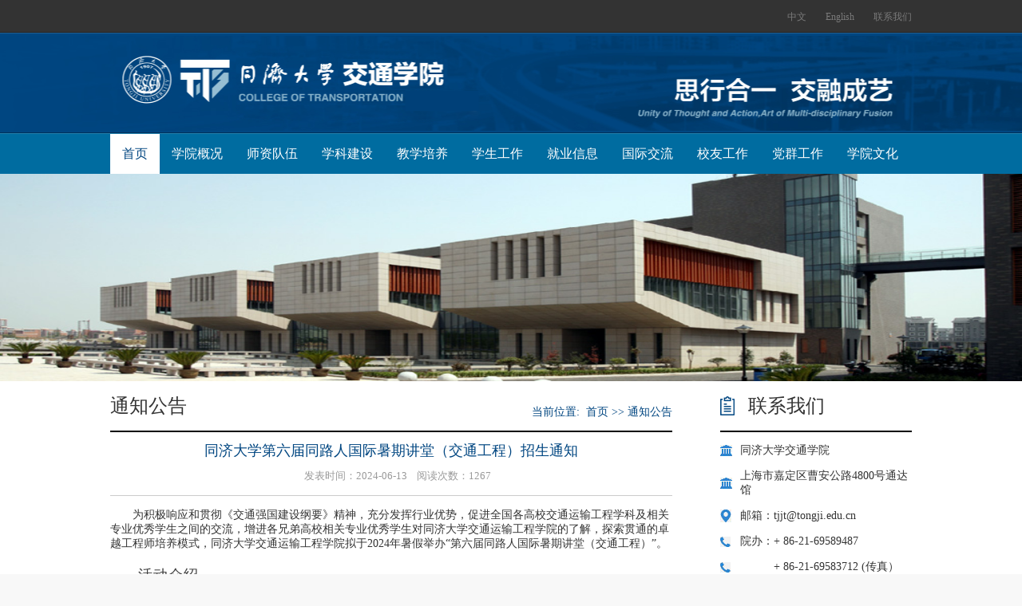

--- FILE ---
content_type: text/html
request_url: https://tjjt.tongji.edu.cn/info/1102/10611.htm
body_size: 27251
content:
<!DOCTYPE html>
<html lang="zh-cn">
    <head>
        <meta charset="utf-8">
        <title>同济大学第六届同路人国际暑期讲堂（交通工程）招生通知-交通学院</title><META Name="keywords" Content="交通学院,通知公告,同济大学,同济,大学,第六届,第六,六届,同路人,同路,路人,国际,暑期,讲堂,交通,工程,招生,通知" />
<META Name="description" Content="为积极响应和贯彻《交通强国建设纲要》精神，充分发挥行业优势，促进全国各高校交通运输工程学科及相关专业优秀学生之间的交流，增进各兄弟高校相关专业优秀学生对同济大学交通运输工程学院的了解，探索贯通的卓越工程师培养模式，同济大学交通运输工程学院拟于2024年暑假举办“第六届同路人国际暑期讲堂（交通工程）”。活动介绍l 授课方式为提升同学们对于交通工程基础理论与应用技术的学识水平，促进全国各高校交通运输工程..." />

        
        
        <meta name="description" content="" />
        <script type="text/javascript" src="../../dfiles/16254/js/jquery.js"></script>
        <script type="text/javascript" src="../../dfiles/16254/themes/286/template/js/news_roll.js"></script>
        <!-- <script type="text/javascript" src="/themes/286/template/js/login.js"></script> -->
        <link rel="stylesheet" type="text/css" href="../../dfiles/16254/themes/286/template/css/style.css" />
        
        
    <!--Announced by Visual SiteBuilder 9-->
<link rel="stylesheet" type="text/css" href="../../_sitegray/_sitegray_d.css" />
<script language="javascript" src="../../_sitegray/_sitegray.js"></script>
<!-- CustomerNO:77656262657232307468475c52565742000000004f5c -->
<link rel="stylesheet" type="text/css" href="../../symknry.vsb.css" />
<script type="text/javascript" src="/system/resource/js/counter.js"></script>
<script type="text/javascript">_jsq_(1102,'/symknry.jsp',10611,1787645052)</script>
</head>

    <body>
      <!-- <div class="float">
        <div class="login-box">
          <a class="close-btn">
            <span></span>
          </a>
          <div class="head">
            <div class="tab-list">登录</div>
          </div>
          <form>
            <div class="error-tips default">
              <span>帐号或密码错误，请重新输入</span>
            </div>
            <div class="username">
              <input id="username" type="text" placeholder="用户名" class="default text">
            </div>
            <div class="password">
              <input id="password" type="password" placeholder="密码" maxlength="40" autocomplete="off" class="default text">
            </div>
            <div class="login">
              <input id="login" type="button" class="default btn" value="登 录">
            </div>
          </form>
        </div>
      </div> -->
      <div id="headertop">
            <div class="container">
     <script language="javascript" src="/system/resource/js/dynclicks.js"></script><script language="javascript" src="/system/resource/js/openlink.js"></script>
     <a href="http://tjjt.tongji.edu.cn" onclick="_addDynClicks(&#34;wburl&#34;, 1787645052, 78465)">中文</a> 
     <a href="../../English_Home/HOME.htm" onclick="_addDynClicks(&#34;wburl&#34;, 1787645052, 78466)">English</a> 
     <a href="../../index/lxwm.htm" onclick="_addDynClicks(&#34;wburl&#34;, 1787645052, 78467)">联系我们</a> 

    </div>
        </div>  <div id="header">
            <div class="container"></div>
        </div>
        <div id="nav">
            <div class="container"><ul><ul class="menu_one">

      <li class="li_one" depth="0" p_id="0">
        <a class="sub_cate_on" href="../../index.htm">首页</a>      
    </li>


      <li class="li_one" depth="0" p_id="0">
        <a href="../../xygk/xyjs.htm">学院概况</a>      
    </li>


      <li class="li_one" depth="0" p_id="0">
        <a href="../../szdw1/mscf.htm">师资队伍</a>      
    </li>


      <li class="li_one" depth="0" p_id="0">
        <a href="../../xkjs1/xkpt.htm">学科建设</a>      
    </li>


      <li class="li_one" depth="0" p_id="0">
        <a href="../../jxpy1/bkspy1/zsxx.htm">教学培养</a>      
    </li>


      <li class="li_one" depth="0" p_id="0">
        <a href="../../xsgz1/bksgz1/tzgg.htm">学生工作</a>      
    </li>


      <li class="li_one" depth="0" p_id="0">
        <a href="../../jyxx1/zyfzjy1/bkszysyjy.htm">就业信息</a>      
    </li>


      <li class="li_one" depth="0" p_id="0">
        <a href="../../gjjl1/tzgg.htm">国际交流</a>      
    </li>


      <li class="li_one" depth="0" p_id="0">
        <a href="../../xysz1/jtxyh1/xyhjj.htm">校友工作</a>      
    </li>


      <li class="li_one" depth="0" p_id="0">
        <a href="../../dqgz1/tzgg.htm">党群工作</a>      
    </li>


      <li class="li_one" depth="0" p_id="0">
        <a href="../../xywh1/lsyg.htm">学院文化</a>      
    </li>

 </ul></ul></div>
        </div>

                <script type="text/javascript">
            var this_classid = '9482';
            
            $(document).ready(function() {
                $(".li_two").mousemove(function() {
                    var thisid = $(this).attr("id");
                    var a = $("#" + thisid + "> ul").css("display", "block");
                })
                $(".li_two").mouseout(function() {
                    var thisid = $(this).attr("id");
                    var a = $("#" + thisid + "> ul").css("display", "none");
                })
                $("li").each(function() {
                    var li_classid = $(this).attr("id");
                    var a_class = $(this).attr("class");
                    if (li_classid == this_classid && a_class != "li_noe") {
                        $(this).css("background", "#2b85d1");
                    }
                    if (li_classid == this_classid && a_class == "li_noe")
                    {
                        $(this + " > a").css("background-color", "");
                        $(this).css("background", "#ff0000");
                    }
                })
                if (this_classid == "9394")
                {
                    $(".imgchange div:eq(1)").css({"display": "block", "top": "0px", "margin-top": "250"});
                    $(".imgchange div:eq(0)").css({"margin": " 350px 0 0 0px", "z-index": "9999", "width": "100%"});
                    $(".imgchange div:eq(2)").css({"display": "block", "margin-top": "410px", "top": "", "width": "100%", "margin-left": "0px"});
                    $(".imgchange div:eq(5)").attr("style", "width:1004px !important;height:450px");
                    $(".imgchange .wap_div a").css({"float": "left"});
                    $(".imgchange .wap_div a:eq(0)").css({"margin-left":"30%"});
//这里在标签banner的标题里加上a标签
                    $(".imgchange div:eq(0) .cldiv > b").each(function() {
                        var test = $(this).html();
                        $(this).html("");
                        $(this).append("<a class=\"cla\">" + test + "</a>");
                        test = "";
                    })
                    $(".imgchange div:eq(0)")
                    var arr = new Array();
                    var ci = 0;
                    $(".imgchange div:eq(5) > a").each(function() {
                        var href = $(this).attr("href");
                        arr[ci] = href;
                        ci++;
                    })
                    ci = 0;
                    $(".imgchange div:eq(0) .cldiv b > a").each(function() {
                        $(this).attr("href", arr[ci]);
                        ci++;
                    })
                }
            })
            
        </script>
               <script type="text/javascript" src="../../dfiles/16254/modules/picture/widgets/imagechange/js/jquery.d.imagechange.js"></script>
<div class="neibanner">    <script type="text/javascript">
    var classid=9479;
    var d_i_images=[
    
        {title:'banner',src:'../../images/bocskhmstnixwbs.jpg',target:'_self'}
   ];
    var d_i_image_width='100%';
    var d_i_image_height='260';
    var image_animateTime=3000;
    var image_playTime=1000;
    var bg=false;
    var title=false;
    var desc=false;
    var btn=false;
    var btnText=false;
    var image_animateStyle="none";
    
//    alert(d_i_image_width);
</script>
<div class="imgchange" id="imagechange9479"></div>

<script type="text/javascript">
    //$(document).ready(function(){
     
     
        $('#imagechange'+classid).d_imagechange({
                    data:d_i_images,
                    width:d_i_image_width,
                    height:d_i_image_height,
                    bg:bg,                  // 是否背景色
            title:title,                // 是否有标题
                    desc:desc,                  // 是否有描述
                    btn:btn,
                    btnText:btnText,                            // 是否显示按钮
                    playTime:image_playTime,          // 轮换间隔时间,单位(毫秒)
                    animateTime:image_animateTime,    // 动作执行时间,单位(毫秒)
                    animateStyle:image_animateStyle
            });
    //});
        
</script></div>
<div id="main" class="public-content">
    <div class="container">
                        <div class="maincontent pull-left">
                          <h2 class="neititle">



通知公告
                                <span class="position"><div class="p_s">
    当前位置:&nbsp; 
                        首页
               
               &gt;&gt;
                通知公告
               
</div></span>
                            </h2>
            
                        <div class="content" id="content">




<script language="javascript" src="../../_dwr/interface/NewsvoteDWR.js"></script><script language="javascript" src="../../_dwr/engine.js"></script><script language="javascript" src="/system/resource/js/news/newscontent.js"></script><LINK href="/system/resource/js/photoswipe/3.0.5.1/photoswipe.css" type="text/css" rel="stylesheet"><script language="javascript" src="/system/resource/js/photoswipe/3.0.5.1/klass.min.js"></script><script language="javascript" src="/system/resource/js/ajax.js"></script><script type="text/javascript">
    var flag='';
    var comment_successful='评论成功，您的评论将在管理员审核后发布';
    
    $().ready(function(){
        $('.news_content').find('img').each(function(){
            resize($(this));
            $(this).bind('load', function(){
                resize($(this));
            });
//            $(this).wrap('<a rel="group" href="'+$(this).attr('src')+'"></a>');
            $(this).wrap('<a rel="group" href="'+$(this).attr('src').replace('/650/', '/source/')+'"></a>');
        });
        function resize(o){
            var old_width =  o.width();
            var old_height =  o.height();
            var max_width = 600;
            if(old_width>=max_width){
                o.width(max_width);
                o.height(max_width*old_height/old_width);
            }
        }
        
        $('a[rel=group]').fancybox({
            'transitionIn'      : 'none',
            'transitionOut'     : 'none',
            'titlePosition'     : 'over',
            'titleFormat'       : function(title, currentArray, currentIndex, currentOpts) {
                return '<span id="fancybox-title-over">照片 ' + (currentIndex + 1) + ' / ' + currentArray.length + (title.length ? ' &nbsp; ' + title : '') + '</span>';
            }
        });
        if(flag == "success"){
            $("#comment_content").html(comment_successful);
            setTimeout(function(){
                $("#comment_content").html('');
            }, 4000);
        }
    });
    
</script>
<form name="_newscontent_fromname">

  <table width="100%" border="0" cellspacing="0" cellpadding="0">
    <tr>
        <td align="center" class="news_title">同济大学第六届同路人国际暑期讲堂（交通工程）招生通知</td>
    </tr>
     <tr>
        <td align="center" class="news_info">
                                    　
            发表时间：2024-06-13
            &nbsp; &nbsp;阅读次数：<script>_showDynClicks("wbnews", 1787645052, 10611)</script>                   </td>
    </tr>
    </table>
    <div id="vsb_content"><div class="v_news_content">
<p style="text-indent:28px"><span style="font-family:等线;font-size:14px"><span style="font-family:等线">为积极响应和贯彻《交通强国建设纲要》精神，充分发挥行业优势，促进全国各高校交通运输工程学科及相关专业优秀学生之间的交流，增进各兄弟高校相关专业优秀学生对同济大学交通运输工程学院的了解，探索贯通的卓越工程师培养模式，同济大学交通运输工程学院拟于</span></span><span style="font-family:等线;font-size:14px">2024年暑假举办“第</span><span style="font-family:等线;font-size:14px"><span style="font-family:等线">六</span></span><span style="font-family:等线;font-size:14px"><span style="font-family:等线">届同路人国际暑期讲堂（交通工程）</span><span style="font-family:等线">”</span></span><span style="font-family:等线;font-size:14px"><span style="font-family:等线">。</span></span></p>
<h2 style="text-align:left"><span style="font-family:黑体;color:rgb(62,62,62);letter-spacing:1px;font-weight:normal;font-size:18px;background:rgb(255,255,255)"><span style="font-family:黑体">活动介绍</span></span></h2>
<p style="margin-left:48px"><span style="font-family:wingdings;font-size:14px">l </span><span style="font-family:等线;font-size:14px"><span style="font-family:等线">授课方式</span></span></p>
<p style="margin-left:48px"><span style="font-family:等线;font-size:14px"><span style="font-family:等线">为提升同学们对于交通工程基础理论与应用技术的学识水平，促进全国各高校交通运输工程及相关专业优秀学生之间的交流，同济大学交通运输工程学院将采取</span><span style="font-family:等线">“线下授课、课堂互动、日常考勤”的教学模式。</span></span></p>
<p style="margin-left:48px"><span style="font-family:wingdings;font-size:14px">l </span><span style="font-family:等线;font-size:14px"><span style="font-family:等线">授课时间</span></span></p>
<p style="margin-left:76px;text-indent:8px"><span style="font-family:等线;font-size:14px">7月</span><span style="font-family:等线;font-size:14px"><span style="font-family:等线">1</span></span><span style="font-family:等线;font-size:14px">3日至7月</span><span style="font-family:等线;font-size:14px"><span style="font-family:等线">2</span></span><span style="font-family:等线;font-size:14px">1日，授课5学时/天</span></p>
<p style="margin-left:48px"><span style="font-family:wingdings;font-size:14px">l </span><span style="font-family:等线;font-size:14px"><span style="font-family:等线">授课地点</span></span></p>
<p style="margin-left:56px"><span style="font-family:等线;font-size:14px"><span style="font-family:等线">授课采用线下教学模式，授课地点位于同济大学嘉定校区，具体教室将于课程开始前公布。</span></span></p>
<p style="margin-left:48px"><span style="font-family:wingdings;font-size:14px">l </span><span style="font-family:等线;font-size:14px"><span style="font-family:等线">活动费用</span></span></p>
<p style="margin-left:48px"><span style="font-family:等线;font-size:14px"><span style="font-family:等线">外校学生学费：</span></span><span style="font-family:等线;font-size:14px">500元。</span></p>
<p style="margin-left:68px;text-indent:8px"><span style="font-family:等线;font-size:14px"><span style="font-family:等线">另：交通和住宿费用由学员自理，若需主办方联系住宿，可提前告知。</span></span></p>
<p style="margin-left:48px"><span style="font-family:wingdings;font-size:14px">l </span><span style="font-family:等线;font-size:14px"><span style="font-family:等线">授课教师</span></span></p>
<p style="margin-left:56px"><span style="font-family:等线;font-size:14px"><span style="font-family:等线">第六届同路人国际暑期讲堂将分别围绕交通流理论、交通流建模以及交通网络建模为主题开展授课。本届同路人国际暑期讲堂（交通工程）将邀请来自美国著名学府的相关研究领域国际知名教授授课。</span></span></p>
<p style="margin-left:48px"><span style="font-family:wingdings;font-size:14px">l </span><span style="font-family:等线;font-size:14px"><span style="font-family:等线">课程内容</span></span></p>
<p style="margin-left:76px;text-indent:8px"><span style="font-family:等线;font-size:14px"><span style="font-family:等线">交通流理论；交通流建模；交通网络建模</span></span></p>
<p style="margin-left:48px"><span style="font-family:wingdings;font-size:14px">l </span><span style="font-family:等线;font-size:14px"><span style="font-family:等线">结业证书</span></span></p>
<p style="margin-left:56px"><span style="font-family:等线;font-size:14px"><span style="font-family:等线">按照出勤或结业考核，排名靠前学员将获得由同济大学交通运输工程学院署名的结业证书。</span></span></p>
<h2 style="text-align:left"><span style="font-family:黑体;color:rgb(62,62,62);letter-spacing:1px;font-weight:normal;font-size:18px;background:rgb(255,255,255)"><span style="font-family:黑体">往届回顾</span></span></h2>
<p><span style="font-family:等线;font-size:14px"><span style="font-family:等线">第五届同路人国际暑期讲堂于</span></span><span style="font-family:等线;font-size:14px">2023年7月举行，吸引了来自</span><span style="font-family:等线;font-size:14px"><span style="font-family:等线">同济大学、东南大学、上海理工大学等高校的</span></span><span style="font-family:等线;font-size:14px">117名同学参加。</span><span style="font-family:等线;font-size:14px"><span style="font-family:等线">围绕《交通流理论》和《交通时空大数据分析》两门课程进行了讨论，同学们紧跟老师步伐、踊跃互动，课后也积极与老师交流探讨疑惑，讲堂的学习气氛十分浓烈。本次暑期讲堂，同学们丰富了理论知识、拓宽了专业视野，感受到了作为交通工程学子将肩负的重大责任与历史使命。校内外同学对本次暑期讲堂给予了极高的评价。</span></span></p>
<p><span style="font-family:等线;font-size:14px"><span style="font-family:等线">新闻链接：</span></span></p>
<p><span style="font-family:等线;font-size:14px">https://tjjt.tongji.edu.cn/info/1101/9996.htm</span></p>
<h2 style="text-align:left"><span style="font-family:黑体;color:rgb(62,62,62);letter-spacing:1px;font-weight:normal;font-size:18px;background:rgb(255,255,255)"><span style="font-family:黑体">申请须知</span></span></h2>
<p style="margin-left:48px"><span style="font-family:wingdings;font-size:14px">l </span><span style="font-family:等线;font-size:14px"><span style="font-family:等线">申请对象</span></span></p>
<p style="margin-left:56px"><span style="font-family:等线;font-size:14px"><span style="font-family:等线">国内高等院校相关专业（包括交通工程、土木工程、交通运输、物流工程、道路桥梁与渡河工程、城乡规划、管理科学与工程、安全科学与工程、电子信息、自动化、计算机、测绘工程、环境科学与工程、数学、力学、材料科学与工程等）的在校博士研究生、硕士研究生及本科生。</span></span></p>
<p style="margin-left:48px"><span style="font-family:wingdings;font-size:14px">l </span><span style="font-family:等线;font-size:14px"><span style="font-family:等线">申请方式</span></span></p>
<p style="text-indent:28px"><span style="font-family:等线;font-size:14px"><span style="font-family:等线">（</span><span style="font-family:等线">1）</span></span><span style="font-family:等线;font-size:14px"><span style="font-family:等线">邮件申请（恕不接受其他形式申请，同济大学在校</span></span><span style="font-family:等线;font-size:14px"><span style="font-family:等线">同学</span></span><span style="font-family:等线;font-size:14px"><span style="font-family:等线">选课</span></span><span style="font-family:等线;font-size:14px"><span style="font-family:等线">即可</span></span><span style="font-family:等线;font-size:14px"><span style="font-family:等线">无需申请）。</span></span></p>
<p style="margin-left:48px"><span style="font-family:等线;font-size:14px"><span style="font-family:等线">外校学生、同济大学非选课本科生和研究生需要填写</span><span style="font-family:等线">“同济大学第六届同路人国际暑期学堂（交通工程）报名表”，并命名为“姓名-学校-专业“发送至邮箱：</span></span><span style="font-family:等线;font-size:14px">2054330@tongji.edu.cn</span></p>
<p style="margin-left:48px"><span style="font-family:等线;font-size:14px"><span style="font-family:等线">收到回复邮件即报名成功</span></span></p>
<p style="text-indent:28px"><span style="font-family:等线;font-size:14px"><span style="font-family:等线">（</span><span style="font-family:等线">2）</span></span><span style="font-family:等线;font-size:14px"><span style="font-family:等线">申请时间：即日起至</span>2024年7月10日24时。</span></p>
<p style="text-indent:28px"><span style="font-family:等线;font-size:14px"><span style="font-family:等线">（</span><span style="font-family:等线">3）</span></span><span style="font-family:等线;font-size:14px"><span style="font-family:等线">联系人：</span></span><span style="font-family:等线;font-size:14px"><span style="font-family:等线">周</span></span><span style="font-family:等线;font-size:14px"><span style="font-family:等线">同学（电话：</span>18016897009；邮箱：2054330@</span><span style="font-family:等线;font-size:14px"><span style="font-family:等线">tongji</span></span><span style="font-family:等线;font-size:14px">.edu.cn）</span></p>
<p style="text-indent:28px"><br></p>
<p style="text-indent:28px"><span style="font-family:等线;font-size:14px"><span style="font-family:等线">报名表下载链接：</span></span></p>
<p style="text-indent:28px"><span style="font-family:等线;font-size:14px"><span style="font-family:等线">链接：</span></span><a href="https://pan.baidu.com/s/1jULf2taX13BXlUNRuW3O2g?pwd=hksw"><span style="text-decoration:underline;"><span style="font-family:等线;color:rgb(5,99,193);text-underline:single">https://pan.baidu.com/s/1jULf2taX13BXlUNRuW3O2g?pwd=hksw</span></span></a> </p>
<p style="text-indent:28px"><span style="font-family:等线;font-size:14px"><span style="font-family:等线">提取码：</span></span><span style="font-family:等线;font-size:14px">hksw</span></p>
<p style="text-indent:28px"><br></p>
<p style="text-indent:28px"><span style="font-family:等线;font-size:14px"><span style="font-family:等线">请有兴趣的同学扫描以下二维码加入群聊</span></span></p>
<p style="text-align:center;"><img width="390" height="380" src="/__local/0/5E/7B/CEAECD1137A06B1B97E3D9B42AD_5621D32D_30E5E.jpg" vsbhref="vurl" vurl="/_vsl/05E7BCEAECD1137A06B1B97E3D9B42AD/5621D32D/30E5E" vheight="380" vwidth="390" orisrc="/__local/0/5E/7B/CEAECD1137A06B1B97E3D9B42AD_5621D32D_30E5E.jpg" class="img_vsb_content"> </p>
<p style="text-indent:28px"><span style="font-family:等线;font-size:14px"><span style="font-family:等线">若因二维码失效或群人数超过</span></span><span style="font-family:等线;font-size:14px">200人无法进群，请添加微信：18016897009</span></p>
<p><br></p>
<p><br></p>
</div></div><div id="div_vote_id"></div>
    
</form>
</div>
        </div> 
        <div class="menu pull-right">
            <h2 class="contactus">联系我们</h2>
            <div class="contact" style="font-size:14px;"><script language="javascript" src="/system/resource/js/news/mp4video.js"></script>
<div class="contact" style="font-size:14px;"> 
 <p class="mc">同济大学交通学院</p> 
 <p class="mc">上海市嘉定区曹安公路4800号通达馆</p> 
 <p class="adress">邮箱：tjjt@tongji.edu.cn</p> 
 <p class="tel">院办：+ 86-21-69589487</p> 
 <p class="tel"><span style="font-size: 14px; text-wrap: wrap;">　　　+ 86-21-69583712 (传真）</span></p> 
 <p class="tel">教务：<span style="font-size: 14px; text-wrap-mode: wrap;">+ 86-21-69589876（本）</span></p> 
 <p class="tel"><span style="font-size: 14px; text-wrap-mode: wrap;"><span style="font-size: 14px; text-wrap-mode: wrap;">　　　+ 86-21-69589879（研）</span></span></p> 
</div></div>
        </div>  
                 <div class="menu pull-right">
            <h2 class="contactus">相关链接</h2>
            <div class="friendlylink_list">



<script language="javascript" src="/system/resource/js/centerCutImg.js"></script><div id="link" class="link pull-left mainleftdiv">
    <ul>

  <li class="yq_li"><a href="http://nic.tongji.edu.cn/" target="_blank">同济大学信息中心</a></li>

  

  <li class="yq_li"><a href="http://urp.tongji.edu.cn/" target="_blank">同济大学信息门户</a></li>

  

  <li class="yq_li"><a href="https://fao.tongji.edu.cn/main.htm" target="_blank">同济大学外事办</a></li>

  

  <li class="yq_li"><a href="https://ids.tongji.edu.cn:8443/nidp/app/login?id=Login&sid=0&option=credential&sid=0&target=https%3A%2F%2Fids.tongji.edu.cn%3A8443%2Fnidp%2Foauth%2Fnam%2Fauthz%3Fscope%3Dprofile%26response_type%3Dcode%26redirect_uri%3Dhttp%3A%2F%2F202.120.170.30%3A8080%2F" target="_blank">同济大学研究生教育管理信息系统</a></li>

  

  <li class="yq_li"><a href="#" target="_blank">同济大学设备处</a></li>

  
   </ul>
        </div><script>_showDynClickBatch(['dynclicks_u7_3321','dynclicks_u7_5662','dynclicks_u7_5663','dynclicks_u7_5664','dynclicks_u7_5666'],[3321,5662,5663,5664,5666],"wbnews", 1787645052)</script>
</div>        </div>  
            </div>
    <div class="clear"></div>
</div>

<div id="footer">
    <div class="container"><!-- 版权内容请在本组件"内容配置-版权"处填写 -->
<div style="text-align:right;"><span style="line-height:1.5;">© 2015 同济大学交通学院&nbsp;</span></div><div style="text-align:right;"><span style="line-height:1.5;">上海曹安公路4800号 201804</span></div></div>
</div>

</body>
</html>
  


--- FILE ---
content_type: text/html;charset=UTF-8
request_url: https://tjjt.tongji.edu.cn/system/resource/code/news/click/dynclicks.jsp?clickid=10611&owner=1787645052&clicktype=wbnews
body_size: 4
content:
1267

--- FILE ---
content_type: text/css
request_url: https://tjjt.tongji.edu.cn/dfiles/16254/themes/286/template/css/style.css
body_size: 30096
content:
body {
  font-family: "å¾®è½¯é›…é»‘";
  color: #333;
  background: #f8f8f8;
  font-size: 15px;
  margin: 0;
  padding: 0
;}

ul,
li {
  list-style-type: none;
  padding: 0;
  margin: 0;}

h1,
h2,
h3,
h4,
h5,
h6 {
  margin: 0;}

.pull-left {
  float: left
;}

.pull-right {
  float: right;}

h2 {
  font-family: "å¾®è½¯é›…é»‘";
  font-size: 24px;
  font-weight: normal;
  margin-bottom: 10px
;}

a {
  text-decoration: none;
  color: #333
;}

.clear {
  clear: both
;}

.margin-bottom-15 {
  margin-bottom: 30px;
  border-bottom: 1px solid #333;
  padding-bottom: 20px;}

.more {
  padding-right: 20px;
  font-size: 14px;
  float: right;
  margin-top: 10px
;}

.more-blue {
  color: #006ca0;
  background: url(../images/morea_09.jpg) no-repeat right center;}

.more-red {
  color: #c54f44;
  background: url(../images/morea_07.jpg) no-repeat right center;}

.more-green {
  color: #82ad19;
  background: url(../images/morea_13.jpg) no-repeat right center;}

.more-black {
  color: #333;
  background: url(../images/morea_03.jpg) no-repeat right center;}

.container {
  width: 1004px;
  margin: 0 auto
;}

#main .container h2 {
  font-size: 24px;
  padding-left: 35px;
  color: #333333;}

.menu h2 {
  background: url(../images/icon_03.jpg) no-repeat left center;
  padding-bottom: 8px !important
;}

.maintop h2 {
  color: #8f3931;
  background: url(../images/cnindex_06.jpg) no-repeat left center;}

.maintop dt {
  width: 310px;
  float: left;
  margin-right: 30px;
  margin-top: 9px
;}

.maintop ul.news_list li a {
  color: #006ca0;
  padding: 5px 0
;}

.maintop dd {
  float: right;
  margin-left: 0;
  width: 663px
;}

.mainmiddle {
  padding: 15px 0 15px 0;
  border-top: 1px solid #eee;
  margin: 19px 0
;}

.mainmid-div {
  width: 310px
;}

.tzgg {
  margin-right: 30px
;}

.tzgg li {
  float: left;
  padding: 10px 0;
  width: 100%
;}

.tzgg li span {
  width: 45px;
  height: 45px;
  text-align: center;
  display: block;
  float: left;
  background: #8f3931
;}

.tzgg li span p {
  margin: 0;
  font-size: 12px;
  color: #fff;
  padding: 3px 0;
  -webkit-transform: scale(.8);
  transform: scale(.8);}

.tzgg li span b {
  font-size: 20px;
  color: #8f3931;
  font-weight: normal;
  border: 1px solid #ccc;
  background: #fff;
  display: block;
  height: 20px;
  line-height: 20px;}

.tzgg li a {
  width: 250px;
  float: right;
  padding-top: 0px;
  line-height: 20px;
  padding-bottom: 10px;
  border-bottom: 1px solid #eee;
  display: block;
  height: 36px
;}

.tzgg h2 {
  background: url(../images/cnindex_13.jpg) no-repeat left center;}

.hdyg h2 {
  background: url(../images/cnindex_15.jpg) no-repeat left center;}

.ktzlj h2 {
  background: url(../images/cnindex_17.jpg) no-repeat left center
;}

#universities h2 {
  background: url(../images/cnindex_36.jpg) no-repeat left center;
  padding-left: 30px
;}

.ktzlj li {
  background: url(../images/faculty_03.jpg) no-repeat left center;
  padding: 5px 0;
  padding-left: 20px;}

.ktzlj img {
  border-top: 2px solid #006ca0
;}

.mainb-div {
  width: 235px
;}

.mainb-div span {
  height: 40px;
  border-bottom: 3px solid #82ad19;
  display: block;
  margin-bottom: 5px;
  color: #fff;
  padding: 100px 0 0 20px;
  font-size: 20px;
  text-shadow: 2px 2px 6px #333;}

.mainbottom .news_list li a {
  display: block;
  text-overflow: ellipsis;
  overflow: hidden;
  white-space: nowrap;}

span.xsgz {
  background: url(../images/cnindex_25.jpg) no-repeat center;}

span.jxpy {
  background: url(../images/cnindex_27.jpg) no-repeat center;}

span.rczp {
  background: url(../images/cnindex_29.jpg) no-repeat center;}

span.dwjl {
  background: url(../images/cnindex_31.jpg) no-repeat center;}

#banner {
  width: 100%;
  margin: 0 auto;}

#header .container {
  /*background:  no-repeat left center;*/
  height: 124px;}


#main .mainbottom .mainb-div .news_list ul>li {
  padding: 5px 0 0px 8px;}


#main .container .maintop .news_list>li {
  width: 663px;}

#headertop {
  height: 40px;
  background: #333;
  line-height: 40px;
  border-bottom: 1px solid #242424;
  text-align: right;}

#headertop a {
  color: #7a7a7a;
  font-size: 12px;
  margin-left: 20px
;}

#header {
  border-top: 1px solid #215e91;
  border-bottom: 1px solid #00315a;
  background: #004681 url(../images/tjjt_index_cn320250321.png) no-repeat
    /*right*/
    center;}

#nav {
  height: 50px;
  border-top: 1px solid #217fac;
  background: #006ca0
;}

#nav li {
  float: left
;}

#nav li a {
  line-height: 50px;
  color: #fff;
  font-size: 16px;
  display: block;
  padding: 0 15px
;}

#nav li a.sub_cate_on {
  background: #fff;
  color: #004681
;}

#nav li a:hover {
  color: #004681;
  background-color: #fff;
  text-decoration: none;}

#banner {
  height: 306px;
  background-size: 100%
;}

#banner .imgchange div a {
  background-position: center center !important;
  background-size: cover;}

.neibanner .imgchange div a {
  background-size: 100% 100%;}

#footer {
  padding: 30px 0;
  background: #3a3a3a url(../images/tjjt_index_cn3_04.jpg) no-repeat right center;}

#footer .container {
  background: url(../images/index_35.jpg) no-repeat left 0px;
  color: #9d9d9d;
  font-size: 14px;
  line-height: 23px;
  height: 73px
;}

.indexdiv {
  width: 310px;
  margin-right: 28px
;}

.indexdiv.pull-right {
  margin-right: 0
;}

.indexdiv img {
  max-width: 100%
;}

#main {
  background: #fff
;}

.mainbottom .marginleft {
  margin-left: 20px;}

#main>div {
  padding: 15px 0 10px 0
;}

.newsevent .more-red {
  margin-top: 15px;
  float: left
;}


#mainbottom {
  background: #f2f2f2;
  padding: 30px 0 !important
;}

#research .news_list li a {
  display: block;
  margin-bottom: 5px;
  text-overflow: ellipsis;
  white-space: nowrap;
  overflow: hidden;}

#research .news_list li span.date {
  display: block;
  background: url(../images/index_30.jpg) no-repeat left center;
  padding-left: 15px;
  font-size: 12px;
  color: #999
;}

#departments li {
  background: none;
  padding-left: 0;
  width: 100%;
  float: left;
  padding: 2px 0 3px 8px
;}

#departments li img {
  float: left;
  margin-right: 10px;
  width: 45px;
  height: 45px
;}

#departments li a {}

ul.news_list li {
  background: url(../images/index_12.jpg) no-repeat left;
  padding: 0px 0 0px 8px;}

.newsevent li {
  float: left;}

.newsevent li img {
  width: 100%;}

.newsevent li a {
  display: inline-block;
  padding: 5px 0 5px 8px;}

.newsevent li span {
  float: right;
  display: inline-block;
  float: right;
  margin-right: 5px;
  background: url(../images/index_30.jpg) no-repeat left center;
  padding-left: 15px;
  font-size: 12px;
  color: #999;}

.newseventright li a {
  color: #8f3931
;}

.research-list dl {
  float: left;
  width: 100%;
  margin: 0;
  padding: 1.5px 0;}

.research-list dl dt {
  width: 35px;
  margin-right: 15px;
  float: left;
  margin-top: 2px;}

.research-list dl dt p {
  font-size: 14px;
  margin: 0
;}

.research-list dl dt b {
  font-size: 18px;
  color: #7f853b;
  font-weight: normal;
  font-family: 'Vrinda';
  line-height: 27px;}

.research-list dl dd {
  width: 230px;
  float: left;
  margin-left: 0;
  line-height: 23px
;}

#main .container .maintop .newsevent dl {
  height: 191px;}

.neibanner {
  /*height: 410px;*/
  overflow: hidden
;}

.neibanner a {
  background-size: cover;}

.public-menu {
  background: url(../images/faculty_18.jpg) repeat-y center;}

.menu h2,
h2.neititle {
  color: #004681;
  font-size: 35px;
  padding-bottom: 15px;}

h2.neititle {
  padding-left: 0 !important
;}

.menu {
  /*width: 237px;*/
  width: 240px
;}

.menu a {
  text-decoration: none;}

.menu>ul>li {
  border-bottom: 1px solid #dedede;
  background-color: #fff;}

.menu>ul>li>a {
  padding: 15px;
  display: block;
  font-size: 18px;
  color: #004681
;}

.menu_one_a:hover {
  background: #2b85d1 url(../images/faculty_07.jpg) no-repeat right center;
  color: #fff;}

.menu>ul>li>ul {
  background: #004681
;}

.menu>ul>li>ul li {
  background: url(../images/faculty_10.jpg) no-repeat 15px center;}

.menu>ul>li>ul li a {
  display: block;
  color: #fff;
  padding: 8px 15px 8px 30px;}

.menu>ul>li>ul li a:hover {
  background: #2b85d1 url(../images/faculty_07.jpg) no-repeat right center;}

.maincontent {
  width: 704px
;}

h2.neititle,
h2.contactus {
  border-bottom: 2px solid #000
;}

span.position {
  float: right;
  font-size: 14px;
  color: #004681;
  margin-top: 15px
;}

.content {
  /* margin-top: 20px; */
  /* line-height: 20px; */
  }

.faculty-content {
  padding: 15px 0;
  border-bottom: 1px solid #eee
;}

.faculty-content h3 {
  background: url(../images/faculty_03.jpg) no-repeat left center;
  padding-left: 30px;
  font-weight: normal;
  margin: 0 0px 20px 0;}

.faculty-content li {
  width: 114px;
  text-align: center;
  float: left;
  height: 134px;}

.faculty-content li:hover {
  background-color: #f2f2f2
;}

.faculty-content li span {
  width: 70px;
  height: 70px;
  border-radius: 50%;
  display: block;
  overflow: hidden;
  border: 1px solid #fff;
  margin: 10px 17px
;}

.faculty-content li span img {
  width: 100%
;}

.faculty-content li a {
  display: block;
  text-align: center;}


.public-content {
  background: url(../images/faculty_18_xa.jpg) repeat-y center;}

.recruitment-content h4 {
  color: #666;
  font-weight: normal;}

.recruitment-content li {
  background: url(../images/index_12.jpg) no-repeat left center;
  padding-left: 15px
;}

.recruitment-content li a {
  color: #333;
  padding: 7px 0;
  display: block;
  font-size: 16px
;}

.recruitment-content li a:hover {
  color: #2b85d1
;}

.contact p {
  padding-left: 25px
;}

.contact p.mc {
  background: url(../images/group_03.jpg) no-repeat left center;}

.contact p.adress {
  background: url(../images/group_07.jpg) no-repeat left center;}

.contact p.tel {
  background: url(../images/group_09.jpg) no-repeat left center;}

.contact p.fax {
  background: url(../images/group_12.jpg) no-repeat left center;}

.contact p.ema {
  background: url(../images/group_14.jpg) no-repeat left center;}

/*æ©æ¬“å™·é„îˆ›æŸŠé—‚è¯²åžªç›ã„©ã€‰*/

.content .news dl {
  width: 100%;
  overflow: hidden;
  display: block;}

.content .news dt {
  width: 180px;
  float: left;
  padding: 10px 20px;
  padding-left: 0px;}

.content .news {
  width: 687px;}

.content .news .title {
  line-height: 21px;
  height: auto;
  padding-top: 6px;}

.content .news dd {
  color: #777;
  padding-right: 10px;
  font-size: 14px;
  margin: 0;
  left: 6px;
  position: relative;}

.content .news .pic_dd {
  left: 20px;}

.content .news .title>a {
  color: rgb(43, 133, 209);
  font-size: 16px;
  font-weight: bold;}

.content .news .content_detail {
  line-height: 20px;
  font-size: 14px;
  color: #666;
  padding: 5px 0 2px 0;}

.content .news .date {
  padding-bottom: 10px;}

.content .news .date .readpoint {
  display: none;}

.content #pager .pager a {
  color: #337ab7;
  text-decoration: none;}

/*background: rgb(43, 133, 209);*/
.content .news_list li>span {
  /*    display: block;*/
  display: inline-block;
  float: right;
  margin-right: 5px;
  background: url(../images/index_30.jpg) no-repeat left center;
  padding-left: 15px;
  font-size: 12px;
  color: #999;}

ul .link li {
  background: url(../images/index_12.jpg) no-repeat left 13px;
  padding: 8px 0 10px 8px
;}

.content .friendlylink_list .link li {
  background: url(../images/index_12.jpg) no-repeat left 13px;
  padding: 5px 0 5px 8px;}

.pull-right .friendlylink_list .link .yq_li {
  width: 100%;
  background: url(../images/index_12.jpg) no-repeat left 13px;
  padding: 5px 0 5px 8px;}

.content .friendlylink_list .link h2 {
  color: #7f853b;}

.content .friendlylink_list .pull-right {
  float: left;
  margin-top: 50px;}

.content .friendlylink_list .pull-right h2 {
  color: #7f853b;}

.container .pull-left .more-blue {
  float: left;
  margin-bottom: 30px;
  margin-top: 20px;}

.container .pull-right .more-blue {
  float: left;
  margin-bottom: 30px;
  margin-top: 20px;}

.container .pull-right .more-red {
  float: left;
  margin-bottom: 30px;
  margin-top: 10px;}

.menu_one li {
  line-height: 30px;}

/*.container .pull-left{width:237px;}
.container .pull-right{width:704px;float:left;}*/

/*.menu .menu_one .menu_two{position: absolute;
    left: 237px;
    z-index: 999999999;
    background-color: red;
    width: 200px;}*/
.menu .menu_one .menu_two .li_two {
  position: relative;}

.menu .menu_one .menu_two .li_two .menu_three {
  position: absolute;
  left: 237px;
  z-index: 999999999;
  background-color: #2b85d1;
  width: 300px;
  top: 0px;
  diaplay: none;}

/*.menu  .menu_one .sub_cate_on{background: #004681; color: #fff}*/
.menu .menu_one .sub_cate_on {
  background: #2b85d1 url(../images/faculty_07.jpg) no-repeat right center;
  color: #fff
;}

.public-content .container {
  padding: 60px 0;}

.public-menu {
  padding: 25px 0;}

.friendlylink_list #link {
  float: none;}

.mainmiddle .pull-right .subject dl a>img {
  height: 100px;
  width: 100%;}

/*.menu .menu_one .menu_two .menu_two_a{background:  no-repeat ;}*/
.content .table {
  width: 600px;
  margin: 0 auto;
  margin-top: 50px;}

.content .table tr>td {
  border: 1px solid #004681;
  text-align: center;
  height: 30px;}

.faculty-bottom-title {
  margin-top: 50px;}

.faculty-bottom-title li {
  float: left;
  width: auto;
  border: 1px solid #eee;
  border-bottom: 1px solid transparent;
  margin-right: 15px;}

.faculty-bottom-title li a {
  padding: 10px 20px;
  display: block;}

.faculty-bottom-content {
  font-size: 16px;
  border: 1px solid #eee;
  }

.faculty-bottom-content .tagContent {
  padding: 15px;
  min-height: 300px
;}

.faculty-bottom-content .tagContent li {
  list-style-type: disc;
  margin-left: 20px;}

.faculty-info-top-text {
  width: 530px;
  float: left;
  margin-left: 45px;}

#tags .selectTag a {
  background-color: #004681;
  color: #fff
;}

.gd_ul {
  position: absolute;}

.gd_ul>li {
  position: relative;}

.content .pager a {
  color: #337ab7;}

table {
  word-wrap: break-word;}

/*table-layout: fixed;*/
.content table.phd_cl,
.content table.mss_cl,
table.ke-zeroborder {
  border-collapse: collapse;
  border-spacing: 0;
  width: 100%
;}

.content table.phd_cl td,
.content table.mss_cl td,
table.ke-zeroborder td {
  border: 1px solid #ccc;
  padding: 5px 7px;
  text-align: left;}

.content table.phd_cl tr:first-child td {
  font-weight: bold
;}

.content table.mss_cl tr:first-child td {
  font-weight: bold
;}

.content .news_title {
  font-size: 18px;
  color: #004681
;}

.content .news_info {
  font-size: 13px;
  color: #999;
  padding-bottom: 15px;
  border-bottom: 1px solid #ccc
;}

.maintop_left_list {
  position: relative;
  width: 100%;
  border-bottom: 1px solid #eee;
  padding: 7px 0;}

.maintop_left_list li {
  width: 290px;
  float: left;
  height: 25px;
  background: url(../images/tjjt_index_03.jpg) no-repeat left center;
  padding: 0px;
  padding-left: 20px;}

.maintop_left_list li a {
  width: 290px;
  height: 25px;
  color: #333;
  line-height: 25px;
  text-overflow: ellipsis;
  white-space: nowrap;
  overflow: hidden;}

.maintop_left_list span,
.maintop_left_list p,
.maintop_left_list a {
  display: block
;}

.maintop_left_list span {
  padding: 0px 0 10px 0;
  height: 80px;
  font-size: 14px;
  color: #0f324c;
  line-height: 22px;}

/*border-bottom:1px dashed #2da5da*/
.maintop_left_list p {
  height: 30px;
  line-height: 30px;
  color: #2da5da;
  margin-top: 14px;}

.maintop_left_list .title {}

.maintop_left_list .read {
  color: #fff;
  width: 80px;
  height: 25px;
  background: #2da5da;
  line-height: 25px;
  text-align: center
;}

h2.neititle,
h2.contactus {
  border-bottom: 2px solid #000;}

.pull-right h2.contactus_map {
  height: 55px;
  padding: 0;
  margin: 0;}

.news_list li>img {
  width: 30px;
  height: 30px;}

.content .row {
  width: 100%;}

.content .row .shzrlist {
  width: 330px;
  height: 215px;
  float: left;
  margin-bottom: 20px;}

.content .row .shzrlist .img_a {
  width: 330px;
  height: 170px;
  overflow: hidden;
  display: block;
  margin-bottom: 5px;}

.content .row .shzrlist img {
  width: 100%;
  border: 0;}

.content .row .shzrlist .text_a {
  width: 330px;
  height: 40px;
  line-height: 20px;}

.content .row .shuang {
  margin-right: 40px;}

.content .pager {
  margin-top: 20px;
  float: right;}


.mainleftdiv .yq_li .yq_img {
  display: none;
  float: left;
  margin-left: 20px;
  margin-top: 2px;}

.mainrightdiv .yq_li .yq_img {
  display: none;
  float: left;
  margin-left: 20px;
  width: 20px;
  height: 16px;
  margin-top: 2px;}

.yq_li a {
  float: left;}

.yq_li a:hover {
  color: #7f853b;}

.pull-right .friendlylink_list .link .yq_li a:hover {
  color: #2b85d1;}

.yq_li {
  width: 500px;
  height: 20px;}

.content .news_list .news_li img,
.content .news_list .news_li>span {
  display: none;}

.content .news_list .news_li {
  width: 100%;
  height: 9px;
  padding: 6px 0 20px 8px;}

.content .news_list .news_li a {
  float: left;}

.content .news_list .news_li a:hover {
  color: #2b85d1;}

.content .news_list .news_li img {
  float: left;
  margin-left: 20px;
  width: 20px;
  height: 23px;}

#research .news_list .news_li img {
  display: none;}

.pull-right .content .faculty-content {
  border: 0;}


.faculty-list h2 {
  margin-bottom: 15px
;}

.faculty-list h3 {
  background-color: #f5f5f5;
  padding: 8px 15px;
  margin-bottom: 10px;
  color: #004681;
  font-weight: normal;}

.tl_cl {
  padding-bottom: 15px;}

.content .faculty-info-top .top_a {
  width: 126px;
  height: 170px;
  overflow: hidden;
  display: block;
  float: left;}

.content .faculty-info-top .top_a>img {
  width: 100%;}

.content .faculty-info-top img {
  width: 126px;}

.content .listjs_div ul {
  width: 100%;
  min-height: 300px;}

.content .listjs_div li {
  width: 25%;
  height: 34px;}

.content .listjs_div li a {
  padding-top: 4px;}

.listjs_li {
  margin: 5px 0;}

.listjs_li a {
  width: 80% !important;
  background: #2071ab;
  color: #fff;
  border: 0;
  padding: 0 !important;
  cursor: pointer;
  height: 34px !important;
  line-height: 34px !important;
  border-radius: 5px;}

.listjs_li:hover {
  background: none !important;}

.imgchange .cldiv {
  width: 1004px;
  height: 40px;
  margin: 0 auto;}

.imgchange .wap_div {
  width: 20% !important;
  height: 40px;
  margin: 0 auto;}

.imgchange .wap_div a {
  float: right;}

.container .content {
  /* min-height: 500px; */
  /* line-height: 25px; */
  }

.container .content .friendlylink_list .link h2 {
  font-size: 35px;}

.container .content .friendlylink_list .universities h2 {
  font-size: 35px;}

#main .content .news dl dt>a {
  width: 180px;
  height: 100px;
  overflow: hidden;
  display: block;}

#main .content .news dl dt a img {
  width: 100%;}

.content table tr .news_info {
  padding-top: 10px !important;}

.maintop .newsevent {}

.container .maintop .newsevent ul .li_a {
  background: none;
  height: 100px;
  overflow: hidden;
  padding: 5px 0 5px 0px;}

#mainbottom .universities .news_list .friendlylink_list ul>li {
  background: none;
  float: left;
  height: 60px;}

#mainbottom .universities .news_list .friendlylink_list ul>li a {
  width: 190px;
  height: 60px;
  overflow: hidden;
  display: block;}

/*#mainbottom .universities .news_list .friendlylink_list ul > li a{ width:157px;height:50px;overflow:hidden; display:block; border:1px solid #ccc;}*/
#mainbottom .universities .news_list .friendlylink_list ul>li a img {
  width: 100%;}

.indexdiv #research .research-list>a {
  color: #7F853B
;}

#main .container .indexdiv .link .more {
  display: block;
  margin-top: 55px;
  width: 70px;}

#main .container .research .news_list {
  height: 55px;}

.container .content .research-list dl>dd {
  width: 651px;}

.container .content .research-list dl dt>p {
  font-size: 16px;
  margin: 0;}

.container .content .research-list dl dt>b {
  font-size: 32px;
  color: #004681;
  font-weight: normal;}


.container .maintop .newsevent .dt_a {
  width: 310px;
  height: 165px;
  overflow: hidden;
  min-height: 165px;
  display: block;}

.container .maintop .newsevent .dt_a img {
  width: 100%;}

.container .maintop .newsevent .more .cldt_ab {
  background: url(../imgers/morea_03.jpg);}

.container .maintop .newsevent .dt_img_title {
  margin-top: 10px;
  display: block;}

.neibanner .imgchange {
  margin: 0 auto;}

.btn_login {
  background: url(../images/dengluanniu.jpg) repeat;
  *background: url(../images/dengluanniu.jpg) repeat;
  border: medium none;
  cursor: pointer;
  height: 36px;
  width: 94px;}

/*.btn_login{ background: url("../images/dengluanniu.jpg") repeat scroll 0 0 rgba(0, 0, 0, 0); *background: url("../images/dengluanniu.jpg") repeat scroll 0 0 rgba(0, 0, 0, 0);  border: medium none; cursor: pointer; height: 36px; width: 94px;}*/
#mylogin td {
  font-size: 12px;}

#wBox {
  z-index: 10000 !important
;}

.error {
  color: red;}

.news_list li {
  line-height: 26px;}

.news_list li span.readpoint {
  display: none !important;}

.news_list li img {
  display: none !important;}


.news_title {
  line-height: 26px;}

.news_content {
  line-height: 26px;
  padding-top: 10px;}

.friendlylink_list li {
  width: 50%;
  line-height: 22px;
  float: left;}

.news_list .friendlylink_list li img {
  display: block !important
;}

.news_list .friendlylink_list li {
  width: auto !important;
  line-height: 30px;
  float: left;}


.msfc_ul li {
  width: 330px;
  float: left;
  margin-right: 40px;
  margin-bottom: 20px;}

.msfc_ul li.no_margin_r {
  margin-right: 0px !important;}

.msfc_ul li .img_link {
  width: 330px;
  height: 130px;
  overflow: hidden;}

.msfc_ul li .img_link img {
  width: 100%;}

.msfc_ul li a {
  font-size: 14px;
  color: #333;
  display: block
;}

.msfc_ul li a:hover {
  text-decoration: underline;
  color: #3070c8;}

.msfc_ul li p.date {
  color: #888;
  display: block;
  margin-bottom: 15px
;}

.msfc_ul li span.listcontent {
  font-size: 14px;
  color: #444;
  line-height: 24px
;}

.msfc_ul li p .time {
  background: url(../images/1_37.jpg) no-repeat left center;
  padding-left: 25px;
  margin-right: 20px
;}

.msfc_ul li p .read {
  background: url(../images/1_40.jpg) no-repeat left center;
  padding-left: 25px;}

.msfc_ul li span {
  font-size: 14px;
  color: #1ca0df;
  font-weight: normal;
  height: 30px;
  line-height: 30px
;}

.msfc_ul li .title {
  font-size: 15px;
  color: #333;
  display: block;
  margin-top: 5px;
  font-weight: bold;}

#login_box .dlhxs {
  font-size: 16px;
  margin-left: 3px;
  margin-bottom: 10px;}

.container .pull-right h2.contactus {
  background: url(../images/icon_03.jpg) no-repeat left 4px;
  padding-bottom: 15px !important;}

.faculty-list h2 {
  padding-left: 0px !important;}

#banner .imgchange {
  overflow: visible !important;
  position: relative;}

.neibanner .imgchange {
  overflow: inherit !important;
  position: relative;}

.neibanner {
  overflow: inherit !important;}

#banner .imgchange .cldiv>b>.cla {
  font-size: 36px !important;
  display: block;
  text-align: center;
  color: #ffffff;
  cursor: pointer;
  width: 100%;
  height: 100%;
  font-family: "å¾®è½¯é›…é»‘" !important;
  font-weight: normal;}

/*ç²¾å“è¯¾ç¨‹*/
.content .tab_div {
  width: 140px;
  float: left;
  margin: 15px 30px 10px 0;
  height: 260px;}

.bt_div {
  width: 100%;
  margin-top: 20px;}

.content .tab_div .min_div,
.content .tab_div .sun_div {
  text-align: center;
  width: 100%;
  margin-top: 3px;}

.content .tab_div .sun_div {}

.content .tab_div .tu_div .tu_a {
  width: 105px;
  height: 210px;
  overflow: inherit;}

.content .tab_div .tu_div .tu_a>img {
  width: 100%;
  min-height: 210px
;}

.content h4 {
  border-bottom: 1px solid #cccccc;
  padding-bottom: 10px;
  margin: 20px 0 10px 0px;
  padding-left: 30px;
  background: url(../images/faculty_03.jpg) no-repeat left 3px;
  font-size: 16px;}

.content .xilie .xilie_xm {
  width: 25%;
  height: 34px;
  float: left;
  padding-top: 5px;
  text-align: center;}

.content .xilie .xilie_xm>a {
  text-decoration: none;
  color: #333;
  width: 80% !important;
  background: #2071ab;
  color: #fff;
  border: 0;
  padding: 0 !important;
  cursor: pointer;
  height: 34px !important;
  line-height: 34px !important;
  border-radius: 5px;
  display: block;}

.pull-right .friendlylink_list .link .yq_li .yq_img {
  display: none !important
;}

.public-content .menu_right {
  margin-top: 10px;}

.news_list .friendlylink_list .img_a {
  padding-top: 10px;
  height: 40px !important;
  text-align: center;
  font-size: 14px;
  font-weight: bolder;}

#main .container .content table a {
  color: blue;}

.menu_three {
  display: none
;}

#mainbottom .container .friendlylink_list ul li {
  margin-top: 10px;}

.content table.ke-zeroborder p {
  margin: 0px;}

#wBox tabel {
  table-layout: none !important;}

@media (max-width: 1004px) {
  div#headertop .container {
    width: 100%;
    margin-left: -10px;}
}

/* ç™»å½•å¼¹å‡ºçª— */
.float {
  position: fixed;
  top: 0;
  left: 0;
  right: 0;
  bottom: 0;
  background: rgba(0, 0, 0, .3);
  z-index: 999999;
  display: none;}

.float * {
  box-sizing: border-box;
  box-sizing: -moz-border-box;
  box-sizing: -webkit-border-box;}

.float .login-box {
  position: absolute;
  width: 360px;
  height: auto;
  top: 50%;
  left: 50%;
  transform: translateX(-50%) translateY(-50%);
  -ms-transform: translateX(-50%) translateY(-50%);
  -moz-transform: translateX(-50%) translateY(-50%);
  -webkit-transform: translateX(-50%) translateY(-50%);
  -o-transform: translateX(-50%) translateY(-50%);
  /* height: 370px;
  top: 50%;
  left: 50%;
  margin-top: -185px;
  margin-left: -180px; */
  padding: 30px;
  border-radius: 5px;
  background: #fff;}

.float .login-box .head {
  font-size: 1.25em;
  font-weight: bold;
  border-bottom: 1px solid #eee;}

.float .login-box .head .tab-list {
  display: inline-block;
  padding-bottom: 15px;
  margin-bottom: -1px;
  border-bottom: 2px solid #333;}

.float .login-box form .default {
  width: 100%;
  height: 48px;
  line-height: 48px;
  border-radius: 5px;
  background: #f6f6f6;
  background: #fff;}

.float .login-box form .text {
  padding: 0 20px;
  color: #666;
  font-size: 14px;
  border: 1px solid #ddd;
  background: #f6f6f6;}

.float .login-box form .btn {
  color: #fff;
  font-size: 16px;
  border: 0;
  background: #337ab7;
  text-align: center;
  cursor: pointer;}

.float .login-box form .btn:hover {
  background: #2da5da;}

.float .login-box form .current {
  background: #fff;}

.float .login-box form .error-tips {
  display: none;
  border: 1px solid #d46f16;
  background: url(../images/error-tips.jpg) no-repeat 20px 15px, #ffe6e5;
  padding: 0 20px 0 45px;}

.float .login-box form>div {
  margin-bottom: 15px;}

.float .login-box form>div:last-of-type {
  margin-bottom: 0;}

.float .login-box form {
  padding: 30px 0;}

.float .close-btn {
  display: -webkit-box;
  display: -webkit-flex;
  display: -ms-flexbox;
  display: -moz-box;
  display: -moz-flex;
  display: flex;
  -webkit-box-align: center;
  -webkit-align-items: center;
  -moz-box-align: center;
  -moz-align-items: center;
  -ms-flex-align: center;
  align-items: center;
  position: absolute;
  right: 30px;
  top: 32px;
  cursor: pointer;
  width: 20px;
  height: 20px;}

.float .close-btn span {
  display: block;
  width: 100%;
  height: 2px;
  border-radius: 1px;
  position: relative;}

.float .close-btn span::before,
.float .close-btn span::after {
  content: "";
  display: block;
  width: 100%;
  height: 100%;
  border-radius: 1px;
  position: absolute;
  right: 0;
  top: 50%;
  margin-top: -1px;
  background: #333;}

.float .close-btn span::before {
  transform: rotate(45deg);
  -ms-transform: rotate(45deg);
  -moz-transform: rotate(45deg);
  -webkit-transform: rotate(45deg);
  -o-transform: rotate(45deg);}

.float .close-btn span::after {
  transform: rotate(-45deg);
  -ms-transform: rotate(-45deg);
  -moz-transform: rotate(-45deg);
  -webkit-transform: rotate(-45deg);
  -o-transform: rotate(-45deg);}

.float input {
  width: 0;
  border: none;
  outline: none;
  background: none;
  font: initial;}

.float input::-webkit-input-placeholder {
  font-size: 1em !important;
  color: #aaa;}

.float input::-moz-placeholder {
  font-size: 1em !important;
  color: #aaa;}

.float input:-moz-placeholder {
  font-size: 1em !important;
  color: #aaa;}

.float input:-ms-input-placeholder {
  font-size: 1em !important;
  color: #aaa;}

body.overflow-hidden {
  overflow: hidden;}

--- FILE ---
content_type: text/css
request_url: https://tjjt.tongji.edu.cn/symknry.vsb.css
body_size: 23
content:


/**组件样式**/


--- FILE ---
content_type: application/javascript
request_url: https://tjjt.tongji.edu.cn/dfiles/16254/modules/picture/widgets/imagechange/js/jquery.d.imagechange.js
body_size: 7568
content:

// 修正IE6每次从服务器读取背景图片的BUG
try {
	document.execCommand('BackgroundImageCache', false, true);
}catch(e){

}


(function($){

jQuery.fn.extend({
	
	d_imagechange:function(setting){
		
		var config = $.extend({
			bg:true,					// 是否背景色
			title:true,					// 是否有标题
			desc:true,					// 是否有描述
			btn:true,					// 是否显示按钮
			repeat:'no-repeat',				// 重复规则 'no-repeat' 'repeat-x' 'repeat-y' 'repeat'
			
			bgColor:'#000',					// 背景色
			bgOpacity:.5,					// 背景透明度
			bgHeight:40,					// 背景高
			
			titleSize:14,					// 标题文字大小
			titleFont:'Verdana,宋体',                       // 标题文本字体
			titleColor:'#FFF',				// 标题文本颜色
			titleTop:4,					// 标题上边距
			titleLeft:4,					// 标题左边距
			
			descSize:12,					// 描述文字大小
			descFont:'Verdana,宋体',                        // 描述文本字体
			descColor:'#FFF',				// 描述文本颜色
			descTop:2,					// 描述上边距
			descLeft:4,					// 描述左边距
			
			btnColor:'#FFF',				// 按钮颜色1 
			btnOpacity:.5,					// 未选中按钮透明度
			btnFont:'Verdana',				// 按钮文本字体
			btnFontSize:12,					// 按钮文字大小(注意:Chrome有默认最小字号的限制)
			btnFontColor:'#000',                            // 按钮文本颜色
			btnText:true,					// 是否显示文本
			btnWidth:15,					// 按钮宽
			btnHeight:15,					// 按钮高
			btnMargin:4,					// 按钮间距
			btnTop:4,					// 按钮上边距
			
			playTime:2000,					// 轮换间隔时间,单位(毫秒)
			animateTime:500,				// 动画执行时间,单位(毫秒)
			animateStyle:'o',				// 动画效果:'o':渐显 'x':横向滚动 'y':纵向滚动 'show':原地收缩伸展 'show-x':横向收缩伸展 'show-y':纵向收缩伸展' none':无动画
			width:300,					// 宽, 不设定则从DOM读取
			height:200					// 高, 不设定则从DOM读取
			
		},setting);
		
		return $(this).each(function(){
			var _this = $(this);
			var _w = config.width || _this.width();		// 宽
			var _h = config.height || _this.height();	// 高
			var _n = config.data.length;			// 数目
			var _i = 0;					// 当前显示的item序号
			
			_this.empty()
				 .css('overflow','hidden')
				 .width(_w)
				 .height(_h);
			
			// 半透明背景
			if(config.bg){
			$('<div />').appendTo(_this)
						.width(_w)
						.height(config.bgHeight)
						.css('background-color',config.bgColor)
						.css('opacity',config.bgOpacity)
						.css('position','absolute')
						.css('marginTop',_h-config.bgHeight)
						.css('zIndex',3333);
			}
			
			// 文字区
			var _textArea = 
			$('<div />').appendTo(_this)
						.width(_w)
						.height(config.bgHeight)
						.css('position','absolute')
						.css('marginTop',_h-config.bgHeight)
						.css('zIndex',6666);
			// 按钮区
			var _btnArea = 
			$('<div />').appendTo(_this)
						.width(config.data.length * (config.btnWidth + config.btnMargin))
						.height(config.bgHeight)
						.css('position','absolute')
						.css('marginTop',_h-config.bgHeight)
						.css('marginLeft',_w-(config.btnWidth+config.btnMargin)*_n)
						.css('zIndex',9999)
						.css('display',config.btn?'block':'none');
			
			// 插入空div修正IE的绝对定位BUG
			$('<div />').appendTo(_this);
			
			// 图片区
			var _imgArea = 
			$('<div />').appendTo(_this)
						.width('x,show-x'.indexOf(config.animateStyle)!=-1?_w*_n:_w)
						.height('y,show-y'.indexOf(config.animateStyle)!=-1?_h*_n:_h);			
	
			// 初始化图片 文字 按钮
			$.each(config.data,function(i,n){
                                //alert(n.href);
				$('<a />').appendTo(_imgArea)
						  .width(_w)
						  .height(_h)
						  .attr('href',n.href?n.href==''?'javascript:void(0)':n.href:'javascript:void(0)')//图片超链接地址//超链接打开方式
						  .attr('target',n.target?n.target:'')
						  .css('display','block')
						  .css('background-image','url('+n.src+')')
						  .css('background-repeat',config.repeat)
						  .css('display','block')
						  .css('float','x,show-x'.indexOf(config.animateStyle)!=-1?'left':'');
						  
				if(config.title){
				$('<b />').appendTo(_textArea)
						  .html(n.title?n.title:'')
						  .css('display',i==0?'block':'none')
						  .css('fontSize',config.titleSize)
						  .css('fontFamily',config.titleFont)
						  .css('color',config.titleColor)
						  .css('marginTop',config.titleTop)
						  .css('marginLeft',config.titleLeft);
				}
				
				if(config.desc){
				$('<p />').appendTo(_textArea)
						  .html(n.desc?n.desc:'')
						  .css('display',i==0?'block':'none')
						  .css('fontSize',config.descSize)
						  .css('fontFamily',config.descFont)
						  .css('color',config.descColor)
						  .css('marginTop',config.descTop)
						  .css('marginLeft',config.descLeft);
				}
				  
						  
				$('<a />').appendTo(_btnArea)
						  .width(config.btnWidth)
						  .height(config.btnHeight)
						  .html(config.btnText?i+1:'')
						  .css('fontSize',config.btnFontSize)
						  .css('fontFamily',config.btnFont)
						  .css('textAlign','center')
						  .css('display','block')
						  .css('float','left')
						  .css('overflow','hidden')
						  .css('marginTop',config.btnTop)
						  .css('marginRight',config.btnMargin)
						  .css('background-color',config.btnColor)
						  .css('opacity',i==0?1:config.btnOpacity)
						  .css('color',config.btnFontColor)
						  .css('cursor','pointer')

			});
			
			// 保存所有元素集合的引用,方便在事件中使用
			var _bs = _btnArea.children('a');
			var _ts = _textArea.children('b');
			var _ds = _textArea.children('p');
			var _is = _imgArea.children('a');

			// 针对不同的动画效果的附加设置, 主要是block的问题, 若在初始化时设置block:none会造成之后无block效果
			if('o,show,none'.indexOf(config.animateStyle)!=-1){
				_is.not(':first').hide();
				_is.css('position','absolute');
			}
			
			// 添加按钮事件
			_bs.click(function(){
				var ii = _bs.index(this);
				if(ii==_i){return;}
				
				_ts.eq(_i).css('display','none');
				_ts.eq(ii).css('display','block');
				_ds.eq(_i).css('display','none');
				_ds.eq(ii).css('display','block');
				_bs.eq(_i).css('opacity',config.bgOpacity);
				_bs.eq(ii).css('opacity',1)
				
				switch(config.animateStyle){
				case 'o' :
					_is.eq(_i).fadeOut(config.animateTime);
					_is.eq(ii).fadeIn(config.animateTime);
					break;
				case 'x' :
					_imgArea.animate({marginLeft:-ii*_w},config.animateTime);
					break;
				case 'y' :
					_imgArea.animate({marginTop:-ii*_h},config.animateTime);
					break;
				case 'show' :
				case 'show-x' :
				case 'show-y' :
					_is.eq(_i).hide(config.animateTime);
					_is.eq(ii).show(config.animateTime);
					break;				
				case 'none' :
					_is.eq(_i).hide();
					_is.eq(ii).show();
					break;				
				}
				_i = ii;
			});

			// 添加轮换任务
			var _play = setInterval(play,config.playTime);
			
			function play(){
				_bs.eq((_i+1)%_n).click()
			}		
			// 鼠标进入事件
			_this.mouseover(function(){
				clearInterval(_play);
			});
						
			// 鼠标离开事件
			_this.mouseout(function(){
				_play = setInterval(play,config.playTime);
			});
		});
	}
});












})(jQuery);

--- FILE ---
content_type: application/javascript
request_url: https://tjjt.tongji.edu.cn/dfiles/16254/themes/286/template/js/news_roll.js
body_size: 5280
content:
(function($){
$.fn.dayuwscroll = function(param){
	var o = $.extend({
		parent_ele:'#t1',
		list_btn:'#tabT04',
		pre_btn:'#left',
		next_btn:'#right',
		path: 'left',
		auto:true,
		time:5000,
		num:1,
		gd_num:1,
		waite_time:1000
	},param);

	var target_ele = $(this).selector;
	var $left = $(o.pre_btn);
	var $right = $(o.next_btn);
	var $con = $(target_ele).find('li');
	var curr = 0;
	var len = $con.length;
	var count_page = Math.ceil(len / o.gd_num);
	var out_width = $con.outerWidth(true);
	var out_height = $con.outerHeight(true);
	var clear_time = null;
	var wait_time = null;
	var first_click = true;
	var wrapbox_h = out_height * o.gd_num;
	var scrollbox_h= wrapbox_h * count_page;
	//$con.clone().appendTo(target_ele);


	function init(){
		$(o.parent_ele).css({'width':out_width+'px','height':wrapbox_h+'px','overflow':'hidden'});
		$(target_ele).css({'width':out_width+'px','height':scrollbox_h+'px'});
		if(o.auto){
			auto_play();
		}
		scroll_mousehover();
	}

	function auto_play(){
		switch(o.path){
			case 'left':
				clear_time = window.setInterval(function(){left__click();},o.time);
				break;
			case 'right':
				clear_time = window.setInterval(function(){right_click();},o.time);
				break;
			default :
				clear_time = window.setInterval(function(){left__click();},o.time);
				break;
		}
	}

	function list_btn_style(i){
		$(o.list_btn+' li').removeClass('cur');
		$(o.list_btn+' li').eq(i).addClass('cur');
	}

	function goto_curr(page){
		if(page > count_page){
			curr = 0;
//			$(o.parent_ele).scrollLeft(0);
//			$(o.parent_ele).animate({scrollLeft:wrapbox_w},500);
			$(o.parent_ele).scrollTop(0);
			$(o.parent_ele).animate({scrollTop:wrapbox_h},500);
		}else{
			var sp = (page + 1) * wrapbox_h;
			if($(o.parent_ele).is(':animated')){
				$(o.parent_ele).stop();
				$(o.parent_ele).animate({scrollTop:sp},500);
			}else{
				$(o.parent_ele).animate({scrollTop:sp},500);
			}

			curr = page + 1;
		}
	}

	$(o.list_btn+' li').click(function(){
		var curLiIndex = $(this).index();
		list_btn_style(curLiIndex);
		curr = curLiIndex -1;

		goto_curr(curr);
	})

	function left__click(){
	
		window.clearInterval(clear_time);
		window.clearTimeout(wait_time);

		curr++;

		if(curr >= count_page ){
			curr = 0;
		}

		var curLiIndex = curr;
		list_btn_style(curLiIndex);

		if (first_click) {
			curr = curLiIndex - 1;
			first_click = false;
		} else {
			curr = curLiIndex - 1;
		}

		goto_curr(curr);

		if(o.auto){
			wait_time = setTimeout(function(){auto_play()},o.waite_time);
		}
	}

	$left.bind('click',left__click)

	function right_click(){
		window.clearInterval(clear_time);
		window.clearTimeout(wait_time);

		curr--;
		if(curr  < 0 ){
			curr = count_page - 1;
		}else if ( curr == (count_page- 1)){
			curr = 0;
		}
		var curLiIndex = curr;
		list_btn_style(curLiIndex);

		curr = curLiIndex -1;


		goto_curr(curr);

		if(o.auto){
			wait_time = setTimeout(function(){auto_play()},o.waite_time);
		}
	}

	function scroll_mousehover(){
		$con.mouseover(function(){
			window.clearInterval(clear_time);
			window.clearTimeout(wait_time);
		});
		$con.mouseout(function(){
			if(o.auto){
				wait_time = setTimeout(function(){auto_play()},o.waite_time);
			}
		})
	}

	$right.bind('click',right_click);

	return init();
}
$("#link .yq_li").mousemove(function(){
    alert();
})





})(jQuery)/*  |xGv00|b73bf664e492372c0ebe733aa1a3713c */



    $(document).ready(function() {
                $(".mainleftdiv .yq_li a").mousemove(function(){
                  $(this).next("img").css("display","block");
//                 alert(img);
                })
                    $(".mainleftdiv .yq_li a").mouseout(function(){
                  $(this).next("img").css("display","none");
//                 alert(img);
                })
                  $(".mainrightdiv .yq_li a").mousemove(function(){
                  $(this).next("img").css("display","block");
//                 alert(img);
                })
                    $(".mainrightdiv .yq_li a").mouseout(function(){
                  $(this).next("img").css("display","none");
//                 alert(img);
                })
                    $(".content .news_list .news_li a").mousemove(function(){
                  $(this).next("img").css("display","block");
//                 alert(img);
                })
                    $(".content .news_list .news_li a").mouseout(function(){
                  $(this).next("img").css("display","none");
//                 alert(img);
                })

//这里是baner的标题和切换；

$(".imgchange div:eq(0) b").each(function(){
   
});
 var thisb=$(".imgchange div:eq(0) b ");
 var zuidiv=$(".imgchange div:eq(1) a");//邮寄张图片
thisb.wrapAll("<div class=\"cldiv\"></div>");
zuidiv.wrapAll("<div class=\"wap_div\"></div>");

var length=$(".friendlylink_list li").length;
for(var i=0;i<=length-1;i++){
    var obj=$(".friendlylink_list li:eq("+i+") a > img").css("width");
    if(obj==undefined){
        $(".friendlylink_list li:eq("+i+") a").attr("class","img_a");
    }
}


 })